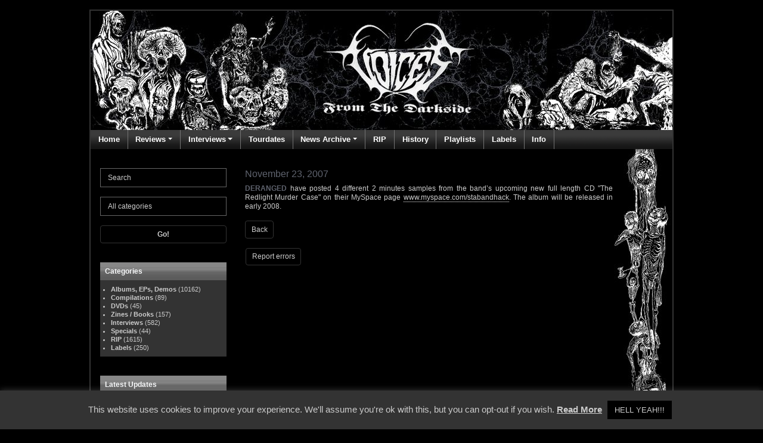

--- FILE ---
content_type: text/html; charset=UTF-8
request_url: https://www.voicesfromthedarkside.de/2007-November-23/
body_size: 11470
content:
<!DOCTYPE html>
<html lang="en">
<head>
<title>Voices From The Darkside</title>
<meta charset="utf-8">
<meta name="viewport" content="width=device-width, initial-scale=1">
<meta name='robots' content='index, follow, max-image-preview:large, max-snippet:-1, max-video-preview:-1' />
<!-- This site is optimized with the Yoast SEO plugin v26.8 - https://yoast.com/product/yoast-seo-wordpress/ -->
<link rel="canonical" href="https://www.voicesfromthedarkside.de/2007-November-23/" />
<meta property="og:locale" content="en_US" />
<meta property="og:type" content="article" />
<meta property="og:title" content="November 23, 2007 - Voices From The Darkside" />
<meta property="og:description" content="DERANGED have posted 4 different 2 minutes samples from the band&#8217;s upcoming new full length CD &quot;The Redlight Murder Case&quot; on their MySpace page www.myspace.com/stabandhack. The album will be released in early 2008." />
<meta property="og:url" content="https://www.voicesfromthedarkside.de/2007-November-23/" />
<meta property="og:site_name" content="Voices From The Darkside" />
<meta property="article:publisher" content="https://www.facebook.com/voicesfromthedarkside.de" />
<meta property="article:published_time" content="2007-11-23T06:00:00+00:00" />
<meta name="author" content="Frank Stöver" />
<meta name="twitter:card" content="summary_large_image" />
<meta name="twitter:label1" content="Written by" />
<meta name="twitter:data1" content="Frank Stöver" />
<script type="application/ld+json" class="yoast-schema-graph">{"@context":"https://schema.org","@graph":[{"@type":"Article","@id":"https://www.voicesfromthedarkside.de/2007-November-23/#article","isPartOf":{"@id":"https://www.voicesfromthedarkside.de/2007-November-23/"},"author":{"name":"Frank Stöver","@id":"https://www.voicesfromthedarkside.de/#/schema/person/702905cb3a723521e91e80264cc5420d"},"headline":"November 23, 2007","datePublished":"2007-11-23T06:00:00+00:00","mainEntityOfPage":{"@id":"https://www.voicesfromthedarkside.de/2007-November-23/"},"wordCount":37,"commentCount":0,"publisher":{"@id":"https://www.voicesfromthedarkside.de/#organization"},"articleSection":["News"],"inLanguage":"en-US","potentialAction":[{"@type":"CommentAction","name":"Comment","target":["https://www.voicesfromthedarkside.de/2007-November-23/#respond"]}]},{"@type":"WebPage","@id":"https://www.voicesfromthedarkside.de/2007-November-23/","url":"https://www.voicesfromthedarkside.de/2007-November-23/","name":"November 23, 2007 - Voices From The Darkside","isPartOf":{"@id":"https://www.voicesfromthedarkside.de/#website"},"datePublished":"2007-11-23T06:00:00+00:00","breadcrumb":{"@id":"https://www.voicesfromthedarkside.de/2007-November-23/#breadcrumb"},"inLanguage":"en-US","potentialAction":[{"@type":"ReadAction","target":["https://www.voicesfromthedarkside.de/2007-November-23/"]}]},{"@type":"BreadcrumbList","@id":"https://www.voicesfromthedarkside.de/2007-November-23/#breadcrumb","itemListElement":[{"@type":"ListItem","position":1,"name":"Home","item":"https://www.voicesfromthedarkside.de/"},{"@type":"ListItem","position":2,"name":"November 23, 2007"}]},{"@type":"WebSite","@id":"https://www.voicesfromthedarkside.de/#website","url":"https://www.voicesfromthedarkside.de/","name":"Voices From The Darkside","description":"Serving the underground since 1991","publisher":{"@id":"https://www.voicesfromthedarkside.de/#organization"},"potentialAction":[{"@type":"SearchAction","target":{"@type":"EntryPoint","urlTemplate":"https://www.voicesfromthedarkside.de/?s={search_term_string}"},"query-input":{"@type":"PropertyValueSpecification","valueRequired":true,"valueName":"search_term_string"}}],"inLanguage":"en-US"},{"@type":"Organization","@id":"https://www.voicesfromthedarkside.de/#organization","name":"Voices From The Darkside","url":"https://www.voicesfromthedarkside.de/","logo":{"@type":"ImageObject","inLanguage":"en-US","@id":"https://www.voicesfromthedarkside.de/#/schema/logo/image/","url":"https://www.voicesfromthedarkside.de/wp-content/uploads/2026/01/voices_logo.png","contentUrl":"https://www.voicesfromthedarkside.de/wp-content/uploads/2026/01/voices_logo.png","width":285,"height":200,"caption":"Voices From The Darkside"},"image":{"@id":"https://www.voicesfromthedarkside.de/#/schema/logo/image/"},"sameAs":["https://www.facebook.com/voicesfromthedarkside.de"]},{"@type":"Person","@id":"https://www.voicesfromthedarkside.de/#/schema/person/702905cb3a723521e91e80264cc5420d","name":"Frank Stöver","image":{"@type":"ImageObject","inLanguage":"en-US","@id":"https://www.voicesfromthedarkside.de/#/schema/person/image/","url":"https://secure.gravatar.com/avatar/3bb6c04b274bd302b58302235e7c74375104c2424005be8840094ae69d51cb5a?s=96&d=mm&r=g","contentUrl":"https://secure.gravatar.com/avatar/3bb6c04b274bd302b58302235e7c74375104c2424005be8840094ae69d51cb5a?s=96&d=mm&r=g","caption":"Frank Stöver"},"url":"https://www.voicesfromthedarkside.de/author/stoevi/"}]}</script>
<!-- / Yoast SEO plugin. -->
<link rel="alternate" type="application/rss+xml" title="Voices From The Darkside &raquo; November 23, 2007 Comments Feed" href="https://www.voicesfromthedarkside.de/2007-November-23/feed/" />
<link rel="alternate" title="oEmbed (JSON)" type="application/json+oembed" href="https://www.voicesfromthedarkside.de/wp-json/oembed/1.0/embed?url=https%3A%2F%2Fwww.voicesfromthedarkside.de%2F2007-November-23%2F" />
<link rel="alternate" title="oEmbed (XML)" type="text/xml+oembed" href="https://www.voicesfromthedarkside.de/wp-json/oembed/1.0/embed?url=https%3A%2F%2Fwww.voicesfromthedarkside.de%2F2007-November-23%2F&#038;format=xml" />
<meta property="og:title" content="November 23, 2007"/><meta property="og:type" content="article"/><meta property="og:url" content="https://www.voicesfromthedarkside.de/2007-November-23/"/><meta property="og:site_name" content="Voices From The Darkside"/><meta property="og:image" content="https://www.voicesfromthedarkside.de/wp-content/themes/voices/assets/graphics/logo.png"/>
<style id='wp-img-auto-sizes-contain-inline-css' type='text/css'>
img:is([sizes=auto i],[sizes^="auto," i]){contain-intrinsic-size:3000px 1500px}
/*# sourceURL=wp-img-auto-sizes-contain-inline-css */
</style>
<style id='wp-emoji-styles-inline-css' type='text/css'>
img.wp-smiley, img.emoji {
display: inline !important;
border: none !important;
box-shadow: none !important;
height: 1em !important;
width: 1em !important;
margin: 0 0.07em !important;
vertical-align: -0.1em !important;
background: none !important;
padding: 0 !important;
}
/*# sourceURL=wp-emoji-styles-inline-css */
</style>
<style id='wp-block-library-inline-css' type='text/css'>
:root{--wp-block-synced-color:#7a00df;--wp-block-synced-color--rgb:122,0,223;--wp-bound-block-color:var(--wp-block-synced-color);--wp-editor-canvas-background:#ddd;--wp-admin-theme-color:#007cba;--wp-admin-theme-color--rgb:0,124,186;--wp-admin-theme-color-darker-10:#006ba1;--wp-admin-theme-color-darker-10--rgb:0,107,160.5;--wp-admin-theme-color-darker-20:#005a87;--wp-admin-theme-color-darker-20--rgb:0,90,135;--wp-admin-border-width-focus:2px}@media (min-resolution:192dpi){:root{--wp-admin-border-width-focus:1.5px}}.wp-element-button{cursor:pointer}:root .has-very-light-gray-background-color{background-color:#eee}:root .has-very-dark-gray-background-color{background-color:#313131}:root .has-very-light-gray-color{color:#eee}:root .has-very-dark-gray-color{color:#313131}:root .has-vivid-green-cyan-to-vivid-cyan-blue-gradient-background{background:linear-gradient(135deg,#00d084,#0693e3)}:root .has-purple-crush-gradient-background{background:linear-gradient(135deg,#34e2e4,#4721fb 50%,#ab1dfe)}:root .has-hazy-dawn-gradient-background{background:linear-gradient(135deg,#faaca8,#dad0ec)}:root .has-subdued-olive-gradient-background{background:linear-gradient(135deg,#fafae1,#67a671)}:root .has-atomic-cream-gradient-background{background:linear-gradient(135deg,#fdd79a,#004a59)}:root .has-nightshade-gradient-background{background:linear-gradient(135deg,#330968,#31cdcf)}:root .has-midnight-gradient-background{background:linear-gradient(135deg,#020381,#2874fc)}:root{--wp--preset--font-size--normal:16px;--wp--preset--font-size--huge:42px}.has-regular-font-size{font-size:1em}.has-larger-font-size{font-size:2.625em}.has-normal-font-size{font-size:var(--wp--preset--font-size--normal)}.has-huge-font-size{font-size:var(--wp--preset--font-size--huge)}.has-text-align-center{text-align:center}.has-text-align-left{text-align:left}.has-text-align-right{text-align:right}.has-fit-text{white-space:nowrap!important}#end-resizable-editor-section{display:none}.aligncenter{clear:both}.items-justified-left{justify-content:flex-start}.items-justified-center{justify-content:center}.items-justified-right{justify-content:flex-end}.items-justified-space-between{justify-content:space-between}.screen-reader-text{border:0;clip-path:inset(50%);height:1px;margin:-1px;overflow:hidden;padding:0;position:absolute;width:1px;word-wrap:normal!important}.screen-reader-text:focus{background-color:#ddd;clip-path:none;color:#444;display:block;font-size:1em;height:auto;left:5px;line-height:normal;padding:15px 23px 14px;text-decoration:none;top:5px;width:auto;z-index:100000}html :where(.has-border-color){border-style:solid}html :where([style*=border-top-color]){border-top-style:solid}html :where([style*=border-right-color]){border-right-style:solid}html :where([style*=border-bottom-color]){border-bottom-style:solid}html :where([style*=border-left-color]){border-left-style:solid}html :where([style*=border-width]){border-style:solid}html :where([style*=border-top-width]){border-top-style:solid}html :where([style*=border-right-width]){border-right-style:solid}html :where([style*=border-bottom-width]){border-bottom-style:solid}html :where([style*=border-left-width]){border-left-style:solid}html :where(img[class*=wp-image-]){height:auto;max-width:100%}:where(figure){margin:0 0 1em}html :where(.is-position-sticky){--wp-admin--admin-bar--position-offset:var(--wp-admin--admin-bar--height,0px)}@media screen and (max-width:600px){html :where(.is-position-sticky){--wp-admin--admin-bar--position-offset:0px}}
/*# sourceURL=wp-block-library-inline-css */
</style><style id='global-styles-inline-css' type='text/css'>
:root{--wp--preset--aspect-ratio--square: 1;--wp--preset--aspect-ratio--4-3: 4/3;--wp--preset--aspect-ratio--3-4: 3/4;--wp--preset--aspect-ratio--3-2: 3/2;--wp--preset--aspect-ratio--2-3: 2/3;--wp--preset--aspect-ratio--16-9: 16/9;--wp--preset--aspect-ratio--9-16: 9/16;--wp--preset--color--black: #000000;--wp--preset--color--cyan-bluish-gray: #abb8c3;--wp--preset--color--white: #ffffff;--wp--preset--color--pale-pink: #f78da7;--wp--preset--color--vivid-red: #cf2e2e;--wp--preset--color--luminous-vivid-orange: #ff6900;--wp--preset--color--luminous-vivid-amber: #fcb900;--wp--preset--color--light-green-cyan: #7bdcb5;--wp--preset--color--vivid-green-cyan: #00d084;--wp--preset--color--pale-cyan-blue: #8ed1fc;--wp--preset--color--vivid-cyan-blue: #0693e3;--wp--preset--color--vivid-purple: #9b51e0;--wp--preset--gradient--vivid-cyan-blue-to-vivid-purple: linear-gradient(135deg,rgb(6,147,227) 0%,rgb(155,81,224) 100%);--wp--preset--gradient--light-green-cyan-to-vivid-green-cyan: linear-gradient(135deg,rgb(122,220,180) 0%,rgb(0,208,130) 100%);--wp--preset--gradient--luminous-vivid-amber-to-luminous-vivid-orange: linear-gradient(135deg,rgb(252,185,0) 0%,rgb(255,105,0) 100%);--wp--preset--gradient--luminous-vivid-orange-to-vivid-red: linear-gradient(135deg,rgb(255,105,0) 0%,rgb(207,46,46) 100%);--wp--preset--gradient--very-light-gray-to-cyan-bluish-gray: linear-gradient(135deg,rgb(238,238,238) 0%,rgb(169,184,195) 100%);--wp--preset--gradient--cool-to-warm-spectrum: linear-gradient(135deg,rgb(74,234,220) 0%,rgb(151,120,209) 20%,rgb(207,42,186) 40%,rgb(238,44,130) 60%,rgb(251,105,98) 80%,rgb(254,248,76) 100%);--wp--preset--gradient--blush-light-purple: linear-gradient(135deg,rgb(255,206,236) 0%,rgb(152,150,240) 100%);--wp--preset--gradient--blush-bordeaux: linear-gradient(135deg,rgb(254,205,165) 0%,rgb(254,45,45) 50%,rgb(107,0,62) 100%);--wp--preset--gradient--luminous-dusk: linear-gradient(135deg,rgb(255,203,112) 0%,rgb(199,81,192) 50%,rgb(65,88,208) 100%);--wp--preset--gradient--pale-ocean: linear-gradient(135deg,rgb(255,245,203) 0%,rgb(182,227,212) 50%,rgb(51,167,181) 100%);--wp--preset--gradient--electric-grass: linear-gradient(135deg,rgb(202,248,128) 0%,rgb(113,206,126) 100%);--wp--preset--gradient--midnight: linear-gradient(135deg,rgb(2,3,129) 0%,rgb(40,116,252) 100%);--wp--preset--font-size--small: 13px;--wp--preset--font-size--medium: 20px;--wp--preset--font-size--large: 36px;--wp--preset--font-size--x-large: 42px;--wp--preset--spacing--20: 0.44rem;--wp--preset--spacing--30: 0.67rem;--wp--preset--spacing--40: 1rem;--wp--preset--spacing--50: 1.5rem;--wp--preset--spacing--60: 2.25rem;--wp--preset--spacing--70: 3.38rem;--wp--preset--spacing--80: 5.06rem;--wp--preset--shadow--natural: 6px 6px 9px rgba(0, 0, 0, 0.2);--wp--preset--shadow--deep: 12px 12px 50px rgba(0, 0, 0, 0.4);--wp--preset--shadow--sharp: 6px 6px 0px rgba(0, 0, 0, 0.2);--wp--preset--shadow--outlined: 6px 6px 0px -3px rgb(255, 255, 255), 6px 6px rgb(0, 0, 0);--wp--preset--shadow--crisp: 6px 6px 0px rgb(0, 0, 0);}:where(.is-layout-flex){gap: 0.5em;}:where(.is-layout-grid){gap: 0.5em;}body .is-layout-flex{display: flex;}.is-layout-flex{flex-wrap: wrap;align-items: center;}.is-layout-flex > :is(*, div){margin: 0;}body .is-layout-grid{display: grid;}.is-layout-grid > :is(*, div){margin: 0;}:where(.wp-block-columns.is-layout-flex){gap: 2em;}:where(.wp-block-columns.is-layout-grid){gap: 2em;}:where(.wp-block-post-template.is-layout-flex){gap: 1.25em;}:where(.wp-block-post-template.is-layout-grid){gap: 1.25em;}.has-black-color{color: var(--wp--preset--color--black) !important;}.has-cyan-bluish-gray-color{color: var(--wp--preset--color--cyan-bluish-gray) !important;}.has-white-color{color: var(--wp--preset--color--white) !important;}.has-pale-pink-color{color: var(--wp--preset--color--pale-pink) !important;}.has-vivid-red-color{color: var(--wp--preset--color--vivid-red) !important;}.has-luminous-vivid-orange-color{color: var(--wp--preset--color--luminous-vivid-orange) !important;}.has-luminous-vivid-amber-color{color: var(--wp--preset--color--luminous-vivid-amber) !important;}.has-light-green-cyan-color{color: var(--wp--preset--color--light-green-cyan) !important;}.has-vivid-green-cyan-color{color: var(--wp--preset--color--vivid-green-cyan) !important;}.has-pale-cyan-blue-color{color: var(--wp--preset--color--pale-cyan-blue) !important;}.has-vivid-cyan-blue-color{color: var(--wp--preset--color--vivid-cyan-blue) !important;}.has-vivid-purple-color{color: var(--wp--preset--color--vivid-purple) !important;}.has-black-background-color{background-color: var(--wp--preset--color--black) !important;}.has-cyan-bluish-gray-background-color{background-color: var(--wp--preset--color--cyan-bluish-gray) !important;}.has-white-background-color{background-color: var(--wp--preset--color--white) !important;}.has-pale-pink-background-color{background-color: var(--wp--preset--color--pale-pink) !important;}.has-vivid-red-background-color{background-color: var(--wp--preset--color--vivid-red) !important;}.has-luminous-vivid-orange-background-color{background-color: var(--wp--preset--color--luminous-vivid-orange) !important;}.has-luminous-vivid-amber-background-color{background-color: var(--wp--preset--color--luminous-vivid-amber) !important;}.has-light-green-cyan-background-color{background-color: var(--wp--preset--color--light-green-cyan) !important;}.has-vivid-green-cyan-background-color{background-color: var(--wp--preset--color--vivid-green-cyan) !important;}.has-pale-cyan-blue-background-color{background-color: var(--wp--preset--color--pale-cyan-blue) !important;}.has-vivid-cyan-blue-background-color{background-color: var(--wp--preset--color--vivid-cyan-blue) !important;}.has-vivid-purple-background-color{background-color: var(--wp--preset--color--vivid-purple) !important;}.has-black-border-color{border-color: var(--wp--preset--color--black) !important;}.has-cyan-bluish-gray-border-color{border-color: var(--wp--preset--color--cyan-bluish-gray) !important;}.has-white-border-color{border-color: var(--wp--preset--color--white) !important;}.has-pale-pink-border-color{border-color: var(--wp--preset--color--pale-pink) !important;}.has-vivid-red-border-color{border-color: var(--wp--preset--color--vivid-red) !important;}.has-luminous-vivid-orange-border-color{border-color: var(--wp--preset--color--luminous-vivid-orange) !important;}.has-luminous-vivid-amber-border-color{border-color: var(--wp--preset--color--luminous-vivid-amber) !important;}.has-light-green-cyan-border-color{border-color: var(--wp--preset--color--light-green-cyan) !important;}.has-vivid-green-cyan-border-color{border-color: var(--wp--preset--color--vivid-green-cyan) !important;}.has-pale-cyan-blue-border-color{border-color: var(--wp--preset--color--pale-cyan-blue) !important;}.has-vivid-cyan-blue-border-color{border-color: var(--wp--preset--color--vivid-cyan-blue) !important;}.has-vivid-purple-border-color{border-color: var(--wp--preset--color--vivid-purple) !important;}.has-vivid-cyan-blue-to-vivid-purple-gradient-background{background: var(--wp--preset--gradient--vivid-cyan-blue-to-vivid-purple) !important;}.has-light-green-cyan-to-vivid-green-cyan-gradient-background{background: var(--wp--preset--gradient--light-green-cyan-to-vivid-green-cyan) !important;}.has-luminous-vivid-amber-to-luminous-vivid-orange-gradient-background{background: var(--wp--preset--gradient--luminous-vivid-amber-to-luminous-vivid-orange) !important;}.has-luminous-vivid-orange-to-vivid-red-gradient-background{background: var(--wp--preset--gradient--luminous-vivid-orange-to-vivid-red) !important;}.has-very-light-gray-to-cyan-bluish-gray-gradient-background{background: var(--wp--preset--gradient--very-light-gray-to-cyan-bluish-gray) !important;}.has-cool-to-warm-spectrum-gradient-background{background: var(--wp--preset--gradient--cool-to-warm-spectrum) !important;}.has-blush-light-purple-gradient-background{background: var(--wp--preset--gradient--blush-light-purple) !important;}.has-blush-bordeaux-gradient-background{background: var(--wp--preset--gradient--blush-bordeaux) !important;}.has-luminous-dusk-gradient-background{background: var(--wp--preset--gradient--luminous-dusk) !important;}.has-pale-ocean-gradient-background{background: var(--wp--preset--gradient--pale-ocean) !important;}.has-electric-grass-gradient-background{background: var(--wp--preset--gradient--electric-grass) !important;}.has-midnight-gradient-background{background: var(--wp--preset--gradient--midnight) !important;}.has-small-font-size{font-size: var(--wp--preset--font-size--small) !important;}.has-medium-font-size{font-size: var(--wp--preset--font-size--medium) !important;}.has-large-font-size{font-size: var(--wp--preset--font-size--large) !important;}.has-x-large-font-size{font-size: var(--wp--preset--font-size--x-large) !important;}
/*# sourceURL=global-styles-inline-css */
</style>
<style id='classic-theme-styles-inline-css' type='text/css'>
/*! This file is auto-generated */
.wp-block-button__link{color:#fff;background-color:#32373c;border-radius:9999px;box-shadow:none;text-decoration:none;padding:calc(.667em + 2px) calc(1.333em + 2px);font-size:1.125em}.wp-block-file__button{background:#32373c;color:#fff;text-decoration:none}
/*# sourceURL=/wp-includes/css/classic-themes.min.css */
</style>
<link rel='stylesheet' id='cookie-law-info-css' href='https://www.voicesfromthedarkside.de/wp-content/plugins/cookie-law-info/legacy/public/css/cookie-law-info-public.css?ver=3.3.9.1' type='text/css' media='all' />
<link rel='stylesheet' id='cookie-law-info-gdpr-css' href='https://www.voicesfromthedarkside.de/wp-content/plugins/cookie-law-info/legacy/public/css/cookie-law-info-gdpr.css?ver=3.3.9.1' type='text/css' media='all' />
<link rel='stylesheet' id='bootstrap-css' href='https://www.voicesfromthedarkside.de/wp-content/themes/voices/assets/css/bootstrap.min.css?ver=4.3.1' type='text/css' media='all' />
<link rel='stylesheet' id='bootstrap-grid-css' href='https://www.voicesfromthedarkside.de/wp-content/themes/voices/assets/css/bootstrap-grid.min.css?ver=4.3.1' type='text/css' media='all' />
<link rel='stylesheet' id='bootstrap-reboot-css' href='https://www.voicesfromthedarkside.de/wp-content/themes/voices/assets/css/bootstrap-reboot.min.css?ver=4.3.1' type='text/css' media='all' />
<link rel='stylesheet' id='datatables-css' href='https://www.voicesfromthedarkside.de/wp-content/themes/voices/assets/DataTables/datatables.min.css?ver=1.10.18' type='text/css' media='all' />
<link rel='stylesheet' id='customstyle-css' href='https://www.voicesfromthedarkside.de/wp-content/themes/voices/assets/css/custom.css?ver=1.0.0' type='text/css' media='all' />
<link rel='stylesheet' id='customstyle-frank-css' href='https://www.voicesfromthedarkside.de/wp-content/themes/voices/assets/css/custom-frank.css?ver=1.0.0' type='text/css' media='all' />
<link rel='stylesheet' id='wpdreams-asl-basic-css' href='https://www.voicesfromthedarkside.de/wp-content/plugins/ajax-search-lite/css/style.basic.css?ver=4.13.4' type='text/css' media='all' />
<style id='wpdreams-asl-basic-inline-css' type='text/css'>
div[id*='ajaxsearchlitesettings'].searchsettings .asl_option_inner label {
font-size: 0px !important;
color: rgba(0, 0, 0, 0);
}
div[id*='ajaxsearchlitesettings'].searchsettings .asl_option_inner label:after {
font-size: 11px !important;
position: absolute;
top: 0;
left: 0;
z-index: 1;
}
.asl_w_container {
width: 100%;
margin: 0px 0px 0px 0px;
min-width: 200px;
}
div[id*='ajaxsearchlite'].asl_m {
width: 100%;
}
div[id*='ajaxsearchliteres'].wpdreams_asl_results div.resdrg span.highlighted {
font-weight: bold;
color: rgba(217, 49, 43, 1);
background-color: rgba(238, 238, 238, 1);
}
div[id*='ajaxsearchliteres'].wpdreams_asl_results .results img.asl_image {
width: 70px;
height: 70px;
object-fit: cover;
}
div[id*='ajaxsearchlite'].asl_r .results {
max-height: none;
}
div[id*='ajaxsearchlite'].asl_r {
position: absolute;
}
.asl_w, .asl_w * {font-family:&quot;Arial&quot; !important;}
.asl_m input[type=search]::placeholder{font-family:&quot;Arial&quot; !important;}
.asl_m input[type=search]::-webkit-input-placeholder{font-family:&quot;Arial&quot; !important;}
.asl_m input[type=search]::-moz-placeholder{font-family:&quot;Arial&quot; !important;}
.asl_m input[type=search]:-ms-input-placeholder{font-family:&quot;Arial&quot; !important;}
div.asl_r.asl_w.vertical .results .item::after {
display: block;
position: absolute;
bottom: 0;
content: '';
height: 1px;
width: 100%;
background: #D8D8D8;
}
div.asl_r.asl_w.vertical .results .item.asl_last_item::after {
display: none;
}
/*# sourceURL=wpdreams-asl-basic-inline-css */
</style>
<link rel='stylesheet' id='wpdreams-asl-instance-css' href='https://www.voicesfromthedarkside.de/wp-content/plugins/ajax-search-lite/css/style-simple-grey.css?ver=4.13.4' type='text/css' media='all' />
<script type="text/javascript" src="https://www.voicesfromthedarkside.de/wp-includes/js/jquery/jquery.min.js?ver=3.7.1" id="jquery-core-js"></script>
<script type="text/javascript" src="https://www.voicesfromthedarkside.de/wp-includes/js/jquery/jquery-migrate.min.js?ver=3.4.1" id="jquery-migrate-js"></script>
<script type="text/javascript" id="cookie-law-info-js-extra">
/* <![CDATA[ */
var Cli_Data = {"nn_cookie_ids":[],"cookielist":[],"non_necessary_cookies":[],"ccpaEnabled":"","ccpaRegionBased":"","ccpaBarEnabled":"","strictlyEnabled":["necessary","obligatoire"],"ccpaType":"gdpr","js_blocking":"","custom_integration":"","triggerDomRefresh":"","secure_cookies":""};
var cli_cookiebar_settings = {"animate_speed_hide":"500","animate_speed_show":"500","background":"#333333","border":"#b1a6a6c2","border_on":"","button_1_button_colour":"#000","button_1_button_hover":"#000000","button_1_link_colour":"#cccccc","button_1_as_button":"1","button_1_new_win":"","button_2_button_colour":"#333","button_2_button_hover":"#292929","button_2_link_colour":"#cccccc","button_2_as_button":"","button_2_hidebar":"","button_3_button_colour":"#000","button_3_button_hover":"#000000","button_3_link_colour":"#fff","button_3_as_button":"1","button_3_new_win":"","button_4_button_colour":"#000","button_4_button_hover":"#000000","button_4_link_colour":"#62a329","button_4_as_button":"","button_7_button_colour":"#61a229","button_7_button_hover":"#4e8221","button_7_link_colour":"#fff","button_7_as_button":"1","button_7_new_win":"","font_family":"inherit","header_fix":"","notify_animate_hide":"1","notify_animate_show":"","notify_div_id":"#cookie-law-info-bar","notify_position_horizontal":"right","notify_position_vertical":"bottom","scroll_close":"","scroll_close_reload":"","accept_close_reload":"","reject_close_reload":"","showagain_tab":"1","showagain_background":"#fff","showagain_border":"#000","showagain_div_id":"#cookie-law-info-again","showagain_x_position":"100px","text":"#cccccc","show_once_yn":"","show_once":"10000","logging_on":"","as_popup":"","popup_overlay":"1","bar_heading_text":"","cookie_bar_as":"banner","popup_showagain_position":"bottom-right","widget_position":"left"};
var log_object = {"ajax_url":"https://www.voicesfromthedarkside.de/wp-admin/admin-ajax.php"};
//# sourceURL=cookie-law-info-js-extra
/* ]]> */
</script>
<script type="text/javascript" src="https://www.voicesfromthedarkside.de/wp-content/plugins/cookie-law-info/legacy/public/js/cookie-law-info-public.js?ver=3.3.9.1" id="cookie-law-info-js"></script>
<script type="text/javascript" src="https://www.voicesfromthedarkside.de/wp-content/themes/voices/assets/js/jquery3.4.1.min.js?ver=3.4.1" id="jquery-voices-js"></script>
<script type="text/javascript" src="https://www.voicesfromthedarkside.de/wp-content/themes/voices/assets/js/popper.min.js?ver=1.0.0" id="popper-voices-js"></script>
<script type="text/javascript" src="https://www.voicesfromthedarkside.de/wp-content/themes/voices/assets/js/bootstrap.min.js?ver=4.3.1" id="bootstrap-js-js"></script>
<script type="text/javascript" src="https://www.voicesfromthedarkside.de/wp-content/themes/voices/assets/js/moment.2.8.4.min.js?ver=2.8.4" id="moment-js-js"></script>
<script type="text/javascript" src="https://www.voicesfromthedarkside.de/wp-content/themes/voices/assets/DataTables/datatables.min.js?ver=1.10.18" id="datatables-js-js"></script>
<script type="text/javascript" src="https://www.voicesfromthedarkside.de/wp-content/themes/voices/assets/js/datatables-moment.js?ver=1.10.18" id="datatables-moment-js-js"></script>
<script type="text/javascript" src="https://www.voicesfromthedarkside.de/wp-content/themes/voices/assets/js/custom.js?ver=1.0.0" id="customscript-js"></script>
<link rel="https://api.w.org/" href="https://www.voicesfromthedarkside.de/wp-json/" /><link rel="alternate" title="JSON" type="application/json" href="https://www.voicesfromthedarkside.de/wp-json/wp/v2/posts/18353" /><link rel="EditURI" type="application/rsd+xml" title="RSD" href="https://www.voicesfromthedarkside.de/xmlrpc.php?rsd" />
<link rel='shortlink' href='https://www.voicesfromthedarkside.de/?p=18353' />
<link rel="preconnect" href="https://fonts.gstatic.com" crossorigin />
<link rel="preload" as="style" href="//fonts.googleapis.com/css?family=Open+Sans&display=swap" />
<link rel="stylesheet" href="//fonts.googleapis.com/css?family=Open+Sans&display=swap" media="all" />
<link rel="shortcut icon" href="https://www.voicesfromthedarkside.de/wp-content/themes/voices/assets/graphics/favicon.ico" type="image/x-icon" />
</head>
<body class="bg-black text-light">
<div id="page" class="container ">
<a href="https://www.voicesfromthedarkside.de"><div class="voices-logo"></div></a>
<div class="row d-print-none">
<div class="col-12">
<nav id="primary-menu" class="navbar navbar-expand-lg bg-black navbar-dark mr-auto">
<button class="navbar-toggler" type="button" data-toggle="collapse" data-target="#navbarToggler" aria-controls="navbarToggler" aria-expanded="false" aria-label="Toggle navigation">
<span class="navbar-toggler-icon"></span>
</button>
<div class="collapse navbar-collapse" id="navbarToggler">
<div class="menu-main-navigation-container"><ul id="menu-main-navigation" class="navbar-nav"><li id="menu-item-28710" class="menu-item menu-item-type-custom menu-item-object-custom menu-item-home menu-item-28710 nav-item"><a href="https://www.voicesfromthedarkside.de/" class="nav-link">Home</a></li>
<li id="menu-item-28711" class="menu-item menu-item-type-custom menu-item-object-custom menu-item-has-children menu-item-28711 nav-item dropdown"><a href="" class="nav-link dropdown-toggle" data-toggle="dropdown">Reviews</a>
<div class="dropdown-menu">
<a href="https://www.voicesfromthedarkside.de/section/albums-eps-demos/" class="dropdown-item">Albums, EPs, Demos</a><a href="https://www.voicesfromthedarkside.de/section/compilations/" class="dropdown-item">Compilations</a><a href="https://www.voicesfromthedarkside.de/section/dvds/" class="dropdown-item">DVDs</a><a href="https://www.voicesfromthedarkside.de/section/zines-books/" class="dropdown-item">Zines / Books</a></div>
</li>
<li id="menu-item-28716" class="menu-item menu-item-type-custom menu-item-object-custom menu-item-has-children menu-item-28716 nav-item dropdown"><a href="" class="nav-link dropdown-toggle" data-toggle="dropdown">Interviews</a>
<div class="dropdown-menu">
<a href="https://www.voicesfromthedarkside.de/interview/" class="dropdown-item">Interviews</a><a href="https://www.voicesfromthedarkside.de/special/" class="dropdown-item">Specials</a></div>
</li>
<li id="menu-item-28719" class="menu-item menu-item-type-post_type menu-item-object-page menu-item-28719 nav-item"><a href="https://www.voicesfromthedarkside.de/tourdates/" class="nav-link">Tourdates</a></li>
<li id="menu-item-28720" class="menu-item menu-item-type-custom menu-item-object-custom menu-item-has-children menu-item-28720 nav-item dropdown"><a href="" class="nav-link dropdown-toggle" data-toggle="dropdown">News Archive</a>
<div class="dropdown-menu">
<a href="https://www.voicesfromthedarkside.de/2025/" class="dropdown-item">News Archive 2025</a><a href="https://www.voicesfromthedarkside.de/2024/" class="dropdown-item">News Archive 2024</a><a href="https://www.voicesfromthedarkside.de/2023/" class="dropdown-item">News Archive 2023</a><a href="https://www.voicesfromthedarkside.de/2022/" class="dropdown-item">News Archive 2022</a><a href="https://www.voicesfromthedarkside.de/2021/" class="dropdown-item">News Archive 2021</a><a href="https://www.voicesfromthedarkside.de/2020/" class="dropdown-item">News Archive 2020</a><a href="https://www.voicesfromthedarkside.de/2019/" class="dropdown-item">News Archive 2019</a><a href="https://www.voicesfromthedarkside.de/2018/" class="dropdown-item">News Archive 2018</a><a href="https://www.voicesfromthedarkside.de/2017//" class="dropdown-item">News Archive 2017</a><a href="https://www.voicesfromthedarkside.de/2016/" class="dropdown-item">News Archive 2016</a><a href="https://www.voicesfromthedarkside.de/2015/" class="dropdown-item">News Archive 2015</a><a href="https://www.voicesfromthedarkside.de/2014/" class="dropdown-item">News Archive 2014</a><a href="https://www.voicesfromthedarkside.de/2013/" class="dropdown-item">News Archive 2013</a><a href="https://www.voicesfromthedarkside.de/2012/" class="dropdown-item">News Archive 2012</a><a href="https://www.voicesfromthedarkside.de/2011/" class="dropdown-item">News Archive 2011</a><a href="https://www.voicesfromthedarkside.de/2010/" class="dropdown-item">News Archive 2010</a><a href="https://www.voicesfromthedarkside.de/2009/" class="dropdown-item">News Archive 2009</a><a href="https://www.voicesfromthedarkside.de/2008/" class="dropdown-item">News Archive 2008</a><a href="https://www.voicesfromthedarkside.de/2007/" class="dropdown-item">News Archive 2007</a><a href="https://www.voicesfromthedarkside.de/2006/" class="dropdown-item">News Archive 2006</a><a href="https://www.voicesfromthedarkside.de/2005/" class="dropdown-item">News Archive 2005</a><a href="https://www.voicesfromthedarkside.de/2004/" class="dropdown-item">News Archive 2004</a><a href="https://www.voicesfromthedarkside.de/2003/" class="dropdown-item">News Archive 2003</a><a href="https://www.voicesfromthedarkside.de/2002/" class="dropdown-item">News Archive 2002</a><a href="https://www.voicesfromthedarkside.de/2001/" class="dropdown-item">News Archive 2001</a><a href="https://www.voicesfromthedarkside.de/2000/" class="dropdown-item">News Archive 2000</a></div>
</li>
<li id="menu-item-28741" class="menu-item menu-item-type-custom menu-item-object-custom menu-item-28741 nav-item"><a href="https://www.voicesfromthedarkside.de/deceased-artist/" class="nav-link">RIP</a></li>
<li id="menu-item-28743" class="menu-item menu-item-type-post_type menu-item-object-page menu-item-28743 nav-item"><a href="https://www.voicesfromthedarkside.de/history/" class="nav-link">History</a></li>
<li id="menu-item-28744" class="menu-item menu-item-type-post_type menu-item-object-page menu-item-28744 nav-item"><a href="https://www.voicesfromthedarkside.de/playlists/" class="nav-link">Playlists</a></li>
<li id="menu-item-28745" class="menu-item menu-item-type-custom menu-item-object-custom menu-item-28745 nav-item"><a href="https://www.voicesfromthedarkside.de/label/" class="nav-link">Labels</a></li>
<li id="menu-item-28742" class="menu-item menu-item-type-post_type menu-item-object-page menu-item-28742 nav-item"><a href="https://www.voicesfromthedarkside.de/voicesfromthedarkside-info/" class="nav-link">Info</a></li>
</ul></div>                     </div>
</nav>
</div>
</div>
<div class="row hide-desktop mb-5"><div class="col-12 voices-mobile-search"><form class="ml-auto mb-3 voices-search-form" id="navbar-search-form" action="https://www.voicesfromthedarkside.de/" method="get"><div class="form-group"><input class="form-control mr-sm-2" type="search" id="search" name="s" placeholder="Search" aria-label="Search" value=""></div><div class="form-group"><select class="form-control bg-black mt-3" name="search-category-options"><option value="all" selected="selected">All categories</option>
<option value="cd_title">CD Title</option>
<option value="label">Label</option>
<option value="author">Author</option>
<option value="albums-eps-demos">Albums, EPs, Demos</option>
<option value="compilations">Compilations</option>
<option value="zines-books">Zines / Books</option>
<option value="dvds">DVDs</option>
<option value="interview">Interviews</option>
<option value="special">Specials</option>
<option value="news">News Archive</option>
<option value="rip">RIP</option>
</select></div><button type="submit" class="btn btn-custom btn-go w-100 font-weight-bold">Go!</button></form></div></div>
<div class="row">
<div class="col-md-3" id="sidebar-column">
<aside id="voices_sidebar_search-3" class="widget voices_sidebar_search_widget"><form class="bg-black voices-search-form" id="sidebar-search-form" action="https://www.voicesfromthedarkside.de/" method="get"><input class="form-control" type="search" id="search-sidebar" name="s" placeholder="Search" aria-label="Search" value=""><select class="form-control bg-black mt-3" name="search-category-options"><option value="all" selected="selected">All categories</option>
<option value="cd_title">CD Title</option>
<option value="label">Label</option>
<option value="author">Author</option>
<option value="albums-eps-demos">Albums, EPs, Demos</option>
<option value="compilations">Compilations</option>
<option value="zines-books">Zines / Books</option>
<option value="dvds">DVDs</option>
<option value="interview">Interviews</option>
<option value="special">Specials</option>
<option value="news">News Archive</option>
<option value="rip">RIP</option>
</select><button type="submit" class="btn btn-custom btn-go mt-3 w-100 font-weight-bold">Go!</button></form></aside>
<aside><h2 class="widgettitle">Categories</h2><ul><li><a href="https://www.voicesfromthedarkside.de/section/albums-eps-demos/">Albums, EPs, Demos</a> (10162)</li><li><a href="https://www.voicesfromthedarkside.de/section/compilations/">Compilations</a> (89)</li><li><a href="https://www.voicesfromthedarkside.de/section/dvds/">DVDs</a> (45)</li><li><a href="https://www.voicesfromthedarkside.de/section/zines-books/">Zines / Books</a> (157)</li><li><a href="https://www.voicesfromthedarkside.de/interview/">Interviews</a> (582)</li><li><a href="https://www.voicesfromthedarkside.de/special/">Specials</a> (44)</li><li><a href="https://www.voicesfromthedarkside.de/deceased-artist/">RIP</a> (1615)</li><li><a href="https://www.voicesfromthedarkside.de/label/">Labels</a> (250)</li></ul></aside><aside id="voices_sidebar_recent_posts-2" class="widget voices_sidebar_recent_posts_widget"><h2 class="widgettitle">Latest Updates</h2>
<ul><li><a href="https://www.voicesfromthedarkside.de/review/total-annihilation-mountains-of-madness/">TOTAL ANNIHILATION</a> - Review<br>(January 23, 2026)</li><li><a href="https://www.voicesfromthedarkside.de/review/lone-wanderer-exequiae/">LONE WANDERER</a> - Review<br>(January 22, 2026)</li><li><a href="https://www.voicesfromthedarkside.de/review/turbos-tribunal-mills-of-tribunal/">TURBO'S TRIBUNAL</a> - Review<br>(January 22, 2026)</li><li><a href="https://www.voicesfromthedarkside.de/review/bitterness-hallowed-be-the-game/">BITTERNESS</a> - Review<br>(January 22, 2026)</li><li><a href="https://www.voicesfromthedarkside.de/review/cyclone-known-unto-god/">CYCLONE</a> - Review<br>(January 22, 2026)</li><li><a href="https://www.voicesfromthedarkside.de/review/wildhunt-aletheia/">WILDHUNT</a> - Review<br>(January 21, 2026)</li><li><a href="https://www.voicesfromthedarkside.de/review/festung-nebelburg-zuruck-ins-waldland/">FESTUNG NEBELBURG</a> - Review<br>(January 19, 2026)</li><li><a href="https://www.voicesfromthedarkside.de/review/qrixkuor-the-womb-of-the-world/">QRIXKUOR</a> - Review<br>(January 16, 2026)</li><li><a href="https://www.voicesfromthedarkside.de/interview/slaughterday-4/">SLAUGHTERDAY</a> - Interview<br>(January 16, 2026)</li><li><a href="https://www.voicesfromthedarkside.de/review/imhotep-issue-13/">IMHOTEP</a> - Review<br>(January 13, 2026)</li><li><a href="https://www.voicesfromthedarkside.de/review/tumulo-evangelho-do-canhoto/">TÚMULO</a> - Review<br>(January 11, 2026)</li><li><a href="https://www.voicesfromthedarkside.de/interview/mantas-death-massacre/">MANTAS / DEATH / MASSACRE</a> - Interview<br>(January 9, 2026)</li><li><a href="https://www.voicesfromthedarkside.de/review/hexerei-demonic-sublevation-compendivm-mmxxiv/">HEXEREI</a> - Review<br>(January 7, 2026)</li><li><a href="https://www.voicesfromthedarkside.de/review/celestial-carnage-divine-order/">CELESTIAL CARNAGE</a> - Review<br>(January 7, 2026)</li><li><a href="https://www.voicesfromthedarkside.de/review/those-who-bring-the-torture-miscreant-world/">THOSE WHO BRING THE TORTURE</a> - Review<br>(January 7, 2026)</li><li><a href="https://www.voicesfromthedarkside.de/review/rogga-johansson-dreaming-the-otherwhere/">ROGGA JOHANSSON</a> - Review<br>(January 7, 2026)</li><li><a href="https://www.voicesfromthedarkside.de/review/orgiastic-pleasures-orgiastic-pleasures/">ORGIASTIC PLEASURES</a> - Review<br>(January 6, 2026)</li><li><a href="https://www.voicesfromthedarkside.de/review/bestial-profanation-cadaveric-rebirth/">BESTIAL PROFANATION</a> - Review<br>(January 6, 2026)</li><li><a href="https://www.voicesfromthedarkside.de/review/satans-hammer-el-despertar-de-satan/">SATAN'S HAMMER</a> - Review<br>(January 6, 2026)</li><li><a href="https://www.voicesfromthedarkside.de/review/hexalter-coronation-in-chaos/">HEXALTER</a> - Review<br>(January 5, 2026)</li></ul></aside>
</div>
<div class="col-md-9 col-sm-12">
<article class="text-justify">
<h2 class="colored">November 23, 2007</h2>
<p><b><font color="#5f636e">DERANGED</font></b> have posted 4 different 2 minutes samples from the band&#8217;s upcoming new full length CD &quot;The Redlight Murder Case&quot; on their MySpace page <a href="http://www.myspace.com/stabandhack" target="_blank">www.myspace.com/stabandhack</a>. The album will be released in early 2008.</p>
</article>
<div class="row content-navigation">
<div class="col-12 text-left">
<a href="javascript:history.back()" class="btn btn-custom">Back</a>
</div>
</div>
<div class="row">
<div class="col-12 p-3">
<a href="#comment-collapse" class="btn btn-custom mb-3" data-toggle="collapse">Report errors</a>
<div id="comment-collapse" class="collapse">
<div id="respond" class="comment-respond">
<h3 id="reply-title" class="comment-reply-title">Leave a Reply</h3><p class="must-log-in">You must be <a href="https://www.voicesfromthedarkside.de/wp-login.php?redirect_to=https%3A%2F%2Fwww.voicesfromthedarkside.de%2F2007-November-23%2F">logged in</a> to post a comment.</p>	</div><!-- #respond -->
</div>
</div>
</div>
</div>
            </div>
</div>
<div class="container text-center mt-3 mb-5"><div class="row"><div class="col-12 voices-footer-info">&copy; 2000 - 2026 - Voices From The Darkside &nbsp;&nbsp; | &nbsp;&nbsp; Page origin: Dec. 04, 2000 &nbsp;&nbsp; | &nbsp;&nbsp; <a href="/site-notice/">Site Notice</a> &nbsp;&nbsp; | &nbsp;&nbsp; <a href="/privacy-policy/">Privacy Policy</a></div></div></div>
<script type="speculationrules">
{"prefetch":[{"source":"document","where":{"and":[{"href_matches":"/*"},{"not":{"href_matches":["/wp-*.php","/wp-admin/*","/wp-content/uploads/*","/wp-content/*","/wp-content/plugins/*","/wp-content/themes/voices/*","/*\\?(.+)"]}},{"not":{"selector_matches":"a[rel~=\"nofollow\"]"}},{"not":{"selector_matches":".no-prefetch, .no-prefetch a"}}]},"eagerness":"conservative"}]}
</script>
<!--googleoff: all--><div id="cookie-law-info-bar" data-nosnippet="true"><span>This website uses cookies to improve your experience. We'll assume you're ok with this, but you can opt-out if you wish. <a href="https://www.voicesfromthedarkside.de/privacy-policy/" id="CONSTANT_OPEN_URL" class="cli-plugin-main-link">Read More</a> <a role='button' data-cli_action="accept" id="cookie_action_close_header" class="medium cli-plugin-button cli-plugin-main-button cookie_action_close_header cli_action_button wt-cli-accept-btn" style="margin:5px">HELL YEAH!!!</a></span></div><div id="cookie-law-info-again" data-nosnippet="true"><span id="cookie_hdr_showagain">Privacy &amp; Cookies Policy</span></div><div class="cli-modal" data-nosnippet="true" id="cliSettingsPopup" tabindex="-1" role="dialog" aria-labelledby="cliSettingsPopup" aria-hidden="true">
<div class="cli-modal-dialog" role="document">
<div class="cli-modal-content cli-bar-popup">
<button type="button" class="cli-modal-close" id="cliModalClose">
<svg class="" viewBox="0 0 24 24"><path d="M19 6.41l-1.41-1.41-5.59 5.59-5.59-5.59-1.41 1.41 5.59 5.59-5.59 5.59 1.41 1.41 5.59-5.59 5.59 5.59 1.41-1.41-5.59-5.59z"></path><path d="M0 0h24v24h-24z" fill="none"></path></svg>
<span class="wt-cli-sr-only">Close</span>
</button>
<div class="cli-modal-body">
<div class="cli-container-fluid cli-tab-container">
<div class="cli-row">
<div class="cli-col-12 cli-align-items-stretch cli-px-0">
<div class="cli-privacy-overview">
<h4>Privacy Overview</h4>				<div class="cli-privacy-content">
<div class="cli-privacy-content-text">This website uses cookies to improve your experience while you navigate through the website. Out of these cookies, the cookies that are categorized as necessary are stored on your browser as they are essential for the working of basic functionalities of the website. We also use third-party cookies that help us analyze and understand how you use this website. These cookies will be stored in your browser only with your consent. You also have the option to opt-out of these cookies. But opting out of some of these cookies may have an effect on your browsing experience.</div>
</div>
<a class="cli-privacy-readmore" aria-label="Show more" role="button" data-readmore-text="Show more" data-readless-text="Show less"></a>			</div>
</div>
<div class="cli-col-12 cli-align-items-stretch cli-px-0 cli-tab-section-container">
<div class="cli-tab-section">
<div class="cli-tab-header">
<a role="button" tabindex="0" class="cli-nav-link cli-settings-mobile" data-target="necessary" data-toggle="cli-toggle-tab">
Necessary							</a>
<div class="wt-cli-necessary-checkbox">
<input type="checkbox" class="cli-user-preference-checkbox"  id="wt-cli-checkbox-necessary" data-id="checkbox-necessary" checked="checked"  />
<label class="form-check-label" for="wt-cli-checkbox-necessary">Necessary</label>
</div>
<span class="cli-necessary-caption">Always Enabled</span>
</div>
<div class="cli-tab-content">
<div class="cli-tab-pane cli-fade" data-id="necessary">
<div class="wt-cli-cookie-description">
Necessary cookies are absolutely essential for the website to function properly. This category only includes cookies that ensures basic functionalities and security features of the website. These cookies do not store any personal information.								</div>
</div>
</div>
</div>
<div class="cli-tab-section">
<div class="cli-tab-header">
<a role="button" tabindex="0" class="cli-nav-link cli-settings-mobile" data-target="non-necessary" data-toggle="cli-toggle-tab">
Non-necessary							</a>
<div class="cli-switch">
<input type="checkbox" id="wt-cli-checkbox-non-necessary" class="cli-user-preference-checkbox"  data-id="checkbox-non-necessary" checked='checked' />
<label for="wt-cli-checkbox-non-necessary" class="cli-slider" data-cli-enable="Enabled" data-cli-disable="Disabled"><span class="wt-cli-sr-only">Non-necessary</span></label>
</div>
</div>
<div class="cli-tab-content">
<div class="cli-tab-pane cli-fade" data-id="non-necessary">
<div class="wt-cli-cookie-description">
Any cookies that may not be particularly necessary for the website to function and is used specifically to collect user personal data via analytics, ads, other embedded contents are termed as non-necessary cookies. It is mandatory to procure user consent prior to running these cookies on your website.								</div>
</div>
</div>
</div>
</div>
</div>
</div>
</div>
<div class="cli-modal-footer">
<div class="wt-cli-element cli-container-fluid cli-tab-container">
<div class="cli-row">
<div class="cli-col-12 cli-align-items-stretch cli-px-0">
<div class="cli-tab-footer wt-cli-privacy-overview-actions">
<a id="wt-cli-privacy-save-btn" role="button" tabindex="0" data-cli-action="accept" class="wt-cli-privacy-btn cli_setting_save_button wt-cli-privacy-accept-btn cli-btn">SAVE &amp; ACCEPT</a>
</div>
</div>
</div>
</div>
</div>
</div>
</div>
</div>
<div class="cli-modal-backdrop cli-fade cli-settings-overlay"></div>
<div class="cli-modal-backdrop cli-fade cli-popupbar-overlay"></div>
<!--googleon: all--><script type="text/javascript" id="wd-asl-ajaxsearchlite-js-before">
/* <![CDATA[ */
window.ASL = typeof window.ASL !== 'undefined' ? window.ASL : {}; window.ASL.wp_rocket_exception = "DOMContentLoaded"; window.ASL.ajaxurl = "https:\/\/www.voicesfromthedarkside.de\/wp-content\/plugins\/ajax-search-lite\/ajax_search.php"; window.ASL.backend_ajaxurl = "https:\/\/www.voicesfromthedarkside.de\/wp-admin\/admin-ajax.php"; window.ASL.asl_url = "https:\/\/www.voicesfromthedarkside.de\/wp-content\/plugins\/ajax-search-lite\/"; window.ASL.detect_ajax = 1; window.ASL.media_query = 4780; window.ASL.version = 4780; window.ASL.pageHTML = ""; window.ASL.additional_scripts = []; window.ASL.script_async_load = false; window.ASL.init_only_in_viewport = true; window.ASL.font_url = "https:\/\/www.voicesfromthedarkside.de\/wp-content\/plugins\/ajax-search-lite\/css\/fonts\/icons2.woff2"; window.ASL.highlight = {"enabled":false,"data":[]}; window.ASL.analytics = {"method":0,"tracking_id":"","string":"?ajax_search={asl_term}","event":{"focus":{"active":true,"action":"focus","category":"ASL","label":"Input focus","value":"1"},"search_start":{"active":false,"action":"search_start","category":"ASL","label":"Phrase: {phrase}","value":"1"},"search_end":{"active":true,"action":"search_end","category":"ASL","label":"{phrase} | {results_count}","value":"1"},"magnifier":{"active":true,"action":"magnifier","category":"ASL","label":"Magnifier clicked","value":"1"},"return":{"active":true,"action":"return","category":"ASL","label":"Return button pressed","value":"1"},"facet_change":{"active":false,"action":"facet_change","category":"ASL","label":"{option_label} | {option_value}","value":"1"},"result_click":{"active":true,"action":"result_click","category":"ASL","label":"{result_title} | {result_url}","value":"1"}}};
//# sourceURL=wd-asl-ajaxsearchlite-js-before
/* ]]> */
</script>
<script type="text/javascript" src="https://www.voicesfromthedarkside.de/wp-content/plugins/ajax-search-lite/js/min/plugin/merged/asl.min.js?ver=4780" id="wd-asl-ajaxsearchlite-js"></script>
<script id="wp-emoji-settings" type="application/json">
{"baseUrl":"https://s.w.org/images/core/emoji/17.0.2/72x72/","ext":".png","svgUrl":"https://s.w.org/images/core/emoji/17.0.2/svg/","svgExt":".svg","source":{"concatemoji":"https://www.voicesfromthedarkside.de/wp-includes/js/wp-emoji-release.min.js?ver=6.9"}}
</script>
<script type="module">
/* <![CDATA[ */
/*! This file is auto-generated */
const a=JSON.parse(document.getElementById("wp-emoji-settings").textContent),o=(window._wpemojiSettings=a,"wpEmojiSettingsSupports"),s=["flag","emoji"];function i(e){try{var t={supportTests:e,timestamp:(new Date).valueOf()};sessionStorage.setItem(o,JSON.stringify(t))}catch(e){}}function c(e,t,n){e.clearRect(0,0,e.canvas.width,e.canvas.height),e.fillText(t,0,0);t=new Uint32Array(e.getImageData(0,0,e.canvas.width,e.canvas.height).data);e.clearRect(0,0,e.canvas.width,e.canvas.height),e.fillText(n,0,0);const a=new Uint32Array(e.getImageData(0,0,e.canvas.width,e.canvas.height).data);return t.every((e,t)=>e===a[t])}function p(e,t){e.clearRect(0,0,e.canvas.width,e.canvas.height),e.fillText(t,0,0);var n=e.getImageData(16,16,1,1);for(let e=0;e<n.data.length;e++)if(0!==n.data[e])return!1;return!0}function u(e,t,n,a){switch(t){case"flag":return n(e,"\ud83c\udff3\ufe0f\u200d\u26a7\ufe0f","\ud83c\udff3\ufe0f\u200b\u26a7\ufe0f")?!1:!n(e,"\ud83c\udde8\ud83c\uddf6","\ud83c\udde8\u200b\ud83c\uddf6")&&!n(e,"\ud83c\udff4\udb40\udc67\udb40\udc62\udb40\udc65\udb40\udc6e\udb40\udc67\udb40\udc7f","\ud83c\udff4\u200b\udb40\udc67\u200b\udb40\udc62\u200b\udb40\udc65\u200b\udb40\udc6e\u200b\udb40\udc67\u200b\udb40\udc7f");case"emoji":return!a(e,"\ud83e\u1fac8")}return!1}function f(e,t,n,a){let r;const o=(r="undefined"!=typeof WorkerGlobalScope&&self instanceof WorkerGlobalScope?new OffscreenCanvas(300,150):document.createElement("canvas")).getContext("2d",{willReadFrequently:!0}),s=(o.textBaseline="top",o.font="600 32px Arial",{});return e.forEach(e=>{s[e]=t(o,e,n,a)}),s}function r(e){var t=document.createElement("script");t.src=e,t.defer=!0,document.head.appendChild(t)}a.supports={everything:!0,everythingExceptFlag:!0},new Promise(t=>{let n=function(){try{var e=JSON.parse(sessionStorage.getItem(o));if("object"==typeof e&&"number"==typeof e.timestamp&&(new Date).valueOf()<e.timestamp+604800&&"object"==typeof e.supportTests)return e.supportTests}catch(e){}return null}();if(!n){if("undefined"!=typeof Worker&&"undefined"!=typeof OffscreenCanvas&&"undefined"!=typeof URL&&URL.createObjectURL&&"undefined"!=typeof Blob)try{var e="postMessage("+f.toString()+"("+[JSON.stringify(s),u.toString(),c.toString(),p.toString()].join(",")+"));",a=new Blob([e],{type:"text/javascript"});const r=new Worker(URL.createObjectURL(a),{name:"wpTestEmojiSupports"});return void(r.onmessage=e=>{i(n=e.data),r.terminate(),t(n)})}catch(e){}i(n=f(s,u,c,p))}t(n)}).then(e=>{for(const n in e)a.supports[n]=e[n],a.supports.everything=a.supports.everything&&a.supports[n],"flag"!==n&&(a.supports.everythingExceptFlag=a.supports.everythingExceptFlag&&a.supports[n]);var t;a.supports.everythingExceptFlag=a.supports.everythingExceptFlag&&!a.supports.flag,a.supports.everything||((t=a.source||{}).concatemoji?r(t.concatemoji):t.wpemoji&&t.twemoji&&(r(t.twemoji),r(t.wpemoji)))});
//# sourceURL=https://www.voicesfromthedarkside.de/wp-includes/js/wp-emoji-loader.min.js
/* ]]> */
</script>
</body>
</html><!-- WP Fastest Cache file was created in 0.132 seconds, on January 24, 2026 @ 03:47 --><!-- need to refresh to see cached version -->